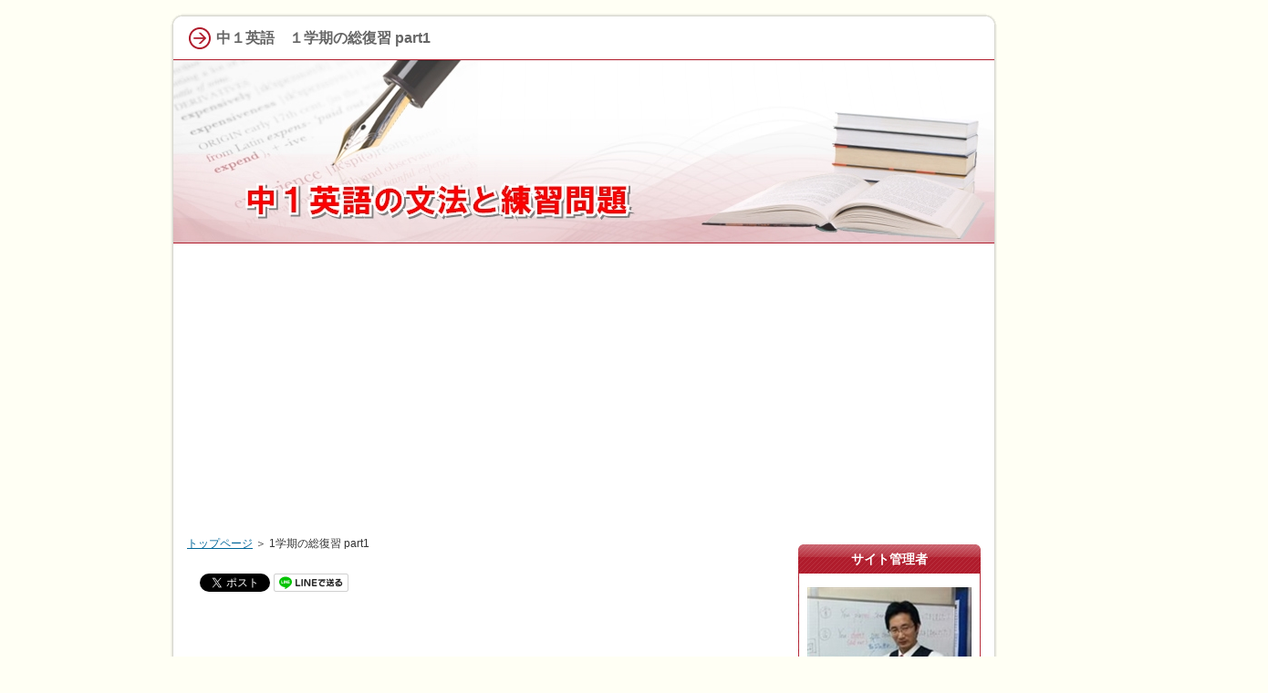

--- FILE ---
content_type: text/html
request_url: http://chuichi-eigo.info/entry24.html
body_size: 3591
content:
<?xml version="1.0" encoding="Shift_JIS"?>
<!DOCTYPE html PUBLIC "-//W3C//DTD XHTML 1.0 Transitional//EN" "http://www.w3.org/TR/xhtml1/DTD/xhtml1-transitional.dtd">
<html xmlns="http://www.w3.org/1999/xhtml" xml:lang="ja" lang="ja">
<head>
<script data-ad-client="ca-pub-4331676842665476" async src="https://pagead2.googlesyndication.com/pagead/js/adsbygoogle.js"></script>
<meta http-equiv="Content-Type" content="text/html; charset=Shift_JIS" />
<meta http-equiv="Content-Style-Type" content="text/css" />
<title>中１　1学期の総復習 part1</title>
<meta name="keywords" content="中１英語,練習問題,１学期,総復習" />
<meta name="description" content="" />
<link rel="stylesheet" href="./styles.css" type="text/css" />
<link rel="alternate" type="application/rss+xml" title="RSS" href="https://chuichi-eigo.info/rss.xml" />
<link rel="alternate" media="handheld" href="https://chuichi-eigo.info/entry24.html" />
<link rel="alternate" media="only screen and (max-width: 640px)" href="https://chuichi-eigo.info/entry24.html" />
</head>

<body>
<div id="container">

<div id="rndtop">
<h1>中１英語　１学期の総復習 part1</h1>
</div>
<div id="rndbody">
<div id="header">
</div>
<div id="contents">
<div id="main">
<div id="siteNavi"><a href="./">トップページ</a> ＞ 1学期の総復習 part1</div>

<div id="space1"><a href="https://twitter.com/share" class="twitter-share-button" data-url="http://chuichi-eigo.info/">Tweet</a>
<script>!function(d,s,id){var js,fjs=d.getElementsByTagName(s)[0],p=/^http:/.test(d.location)?'http':'https';if(!d.getElementById(id)){js=d.createElement(s);js.id=id;js.src=p+'://platform.twitter.com/widgets.js';fjs.parentNode.insertBefore(js,fjs);}}(document, 'script', 'twitter-wjs');</script>

<a href="http://line.me/R/msg/text/?<?php the_title(); ?>%0D%0A<?php the_permalink(); ?>"><img src="./img/linebutton.png" width="82px" height="20px" alt="LINEで送る" /></a>
<br />
<br />
<p style="float:right;margin:0 0 10px 10px;">

<script async src="//pagead2.googlesyndication.com/pagead/js/adsbygoogle.js"></script>
<!-- (ア）中1英語 -->
<ins class="adsbygoogle"
style="display:inline-block;width:300px;height:250px"
data-ad-client="ca-pub-4331676842665476"
data-ad-slot="8162844840"></ins>
<script>
(adsbygoogle = window.adsbygoogle || []).push({});
</script>
</p>

<script async src="//pagead2.googlesyndication.com/pagead/js/adsbygoogle.js"></script>
<!-- (ア）中1英語 -->
<ins class="adsbygoogle"
style="display:inline-block;width:300px;height:250px"
data-ad-client="ca-pub-4331676842665476"
data-ad-slot="8162844840"></ins>
<script>
(adsbygoogle = window.adsbygoogle || []).push({});
</script>

<br style="clear:both" />
</div>

<h2><span>中１英語　1学期の総復習 part1</span></h2>

<div id="text1">

<div class="ylwbox">
<p><b>１．次の日本語を英語に直しなさい。<br />(1) えんぴつ<br />(2) お母さん<br />(3) 電車<br />(4) 窓</p>
<p>&nbsp;</p>
<p>２．次の日本文を英文に直しなさい。<br />(1) 私の名前は竹田まさとです。<br />(2) あれは何ですか。<br />(3) これは私の学校です。</b></p>
</div>

</div>
<h3><span>解答・解説１</span></h3>

<div id="text2">

<p>ここでは１学期に勉強した範囲の総復習をしていきます。</p>
<p>&nbsp;</p>
<div class="graybg">
<p><b>１．次の日本語を英語に直しなさい。<br />(1) えんぴつ</b></p>
</div>
<div class="ylwbox">
<p><b>正解）<br />「pencil」</b></p>
</div>
<p>&nbsp;</p>
<p>&nbsp;</p>
<div class="graybg">
<p><b>(2) お母さん</b></p>
</div>
<div class="ylwbox">
<p><b>正解）<br />「mother」</b></p>
</div>
<p>&nbsp;</p>
<p>&nbsp;</p>
<div class="graybg">
<p><b>(3) 電車</b></p>
</div>
<div class="ylwbox">
<p><b>正解）<br />「train」</b></p>
</div>
<p>&nbsp;</p>
<p>&nbsp;</p>
<div class="graybg">
<p><b>(4) 窓</b></p>
</div>
<div class="ylwbox">
<p><b>正解）<br />「window」</b></p>
</div>

</div>
<h3><span>解答・解説２-１</span></h3>

<div id="text3">

<div class="graybg">
<p><b>２．次の日本文を英文に直しなさい。<br />(1) 私の名前は竹田まさとです。</b></p>
</div>
<p>&nbsp;</p>
<p><b>「私の名前は / 竹田まさと / です」</p>
<p>&nbsp;</p>
<p>　　　　↓　英語の順番に並べかえると</p>
<p>&nbsp;</p>
<p>「私の名前は / です / 竹田まさと」</p>
<p>&nbsp;</p>
<p>　　　　↓　英語の単語に直していくと</p>
<p>&nbsp;</p>
<p>「My name / is / Takeda Masato」</p>
<p>&nbsp;</p>
<p>　　　　↓</p>
<p>&nbsp;</p>
<p>「My name is Takeda Masato.」</p>
<p>&nbsp;</p>
<div class="ylwbox">
<p>正解）<br />「My name is Takeda Masato.」</b></p>
</div>

</div>
<h3><span>解答・解説２-２</span></h3>

<div id="text4">

<div class="graybg">
<p><b>(2) あれは何ですか。</b></p>
</div>
<p>&nbsp;</p>
<p><b>「あれは / 何 / ですか」</p>
<p>&nbsp;</p>
<p>　　　　↓　英語の順番に並べかえると</p>
<p>&nbsp;</p>
<p>「何 / ですか / あれは」</p>
<p>&nbsp;</p>
<p>　　　　↓　英語の単語に直していくと</p>
<p>&nbsp;</p>
<p>「What / is / that」</p>
<p>&nbsp;</p>
<p>　　　　↓　</p>
<p>&nbsp;</p>
<p>「What is that?」</p>
<p>&nbsp;</p>
<div class="ylwbox">
<p>正解）<br />「What is that?」</b></p>
</div>

</div>
<h3><span>解答・解説２-３</span></h3>

<div id="text5">

<p>&nbsp;</p>
<div class="graybg">
<p><b>(3) これは私の学校です。</b></p>
</div>
<p>&nbsp;</p>
<p><b>「これは / 私の学校 / です」</p>
<p>&nbsp;</p>
<p>　　　　↓　英語の順番に並べかえると</p>
<p>&nbsp;</p>
<p>「これは / です / 私の学校」</p>
<p>&nbsp;</p>
<p>　　　　↓　英語の単語に直していくと</p>
<p>&nbsp;</p>
<p>「This / is / my school」</p>
<p>&nbsp;</p>
<p>　　　　↓　</p>
<p>&nbsp;</p>
<p>「This is my school.」</p>
<p>&nbsp;</p>
<div class="ylwbox">
<p>正解）<br />「This is my school.」</b></p>
</div>
<p>&nbsp;</p>
<p><a href="./entry25.html">中１英語　1学期の総復習 part2</a>に続く。</p>

</div>
<div id="space2"><script async src="https://pagead2.googlesyndication.com/pagead/js/adsbygoogle.js?client=ca-pub-4331676842665476"
crossorigin="anonymous"></script>
<!-- (ア）中1英語 -->
<ins class="adsbygoogle"
style="display:block"
data-ad-client="ca-pub-4331676842665476"
data-ad-slot="8162844840"
data-ad-format="auto"></ins>
<script>
(adsbygoogle = window.adsbygoogle || []).push({});
</script>

<br>
<br>
<a href="https://twitter.com/share" class="twitter-share-button" data-url="http://chuichi-eigo.info/">Tweet</a>
<script>!function(d,s,id){var js,fjs=d.getElementsByTagName(s)[0],p=/^http:/.test(d.location)?'http':'https';if(!d.getElementById(id)){js=d.createElement(s);js.id=id;js.src=p+'://platform.twitter.com/widgets.js';fjs.parentNode.insertBefore(js,fjs);}}(document, 'script', 'twitter-wjs');</script>

<a href="http://line.me/R/msg/text/?<?php the_title(); ?>%0D%0A<?php the_permalink(); ?>"><img src="./img/linebutton.png" width="82px" height="20px" alt="LINEで送る" /></a>
<br>
<br>
<a href="#header">ページの先頭に戻る</a>　
</div>
</div>

<div id="menu">
<h4>サイト管理者</h4>
<div class="menubox"><div id="space3"><img src="./img/img.jpg" alt="授業風景" />
<br/><br/>
アプリを作りました！！<br/>
ぜひ使ってみて下さい。<br/>（無料です）<br/><br/>

<a href="https://play.google.com/store/apps/details?id=net.jp.apps.eiji.chu1eigo"target="_blank"><img src="./img/eigo1.png" alt="中1英語アプリicon" />
</a>　　
<a href="https://play.google.com/store/apps/details?id=net.jp.apps.eijiyamaya.rika1" rel="noopener" target="_blank"><img src="./img/rika1.png" alt="中１理科アプリ" /></a>
<br/><br/>
<a href="https://play.google.com/store/apps/details?id=net.jp.apps.eiji.chu2eigo" rel="noopener" target="_blank"><img src="./img/eigo2.png" alt="中2英語アプリicon" />
</a>　
<a href="https://play.google.com/store/apps/details?id=net.jp.apps.eiji.chu1rika" rel="noopener" target="_blank"><img src="./img/rika2.png" alt="中2理科アプリicon" />
</a>　
<a href="https://play.google.com/store/apps/details?id=indoshiki.master" rel="noopener" target="_blank"><img src="./img/india.png" alt="らくらく計算！インド式計算法" /></a>
</div></div>

<h4>中１英語の定期テスト対策</h4>
<div class="menubox"><ul id="menu1">
<li><a href="./entry31.html">1学期　中間テスト対策 part1</a></li>
<li><a href="./entry32.html">1学期　中間テスト対策 part2</a></li>
<li><a href="./entry33.html">1学期期末テスト対策 part1</a></li>
<li><a href="./entry81.html">1学期　期末テスト対策 part2</a></li>
<li><a href="./entry34.html">1学期　期末テスト対策 part3</a></li>
<li><a href="./entry80.html">1学期　期末テスト対策 part4</a></li>
<li><a href="./entry24.html">1学期の総復習 part1</a></li>
<li><a href="./entry25.html">1学期の総復習part2</a></li>
<li><a href="./entry82.html">1学期の総復習 part3</a></li>
<li><a href="./entry83.html">1学期の総復習 part4</a></li>
<li><a href="./entry84.html">1学期の総復習 part5</a></li>
<li><a href="./entry72.html">2学期　中間テスト対策 part1</a></li>
<li><a href="./entry73.html">2学期　中間テスト対策 part2</a></li>
<li><a href="./entry74.html">2学期　中間テスト対策 part3</a></li>
<li><a href="./entry75.html">2学期　中間テスト対策 part4</a></li>
<li><a href="./entry76.html">学年末テスト対策 part1</a></li>
<li><a href="./entry77.html">学年末テスト対策 part2</a></li>
<li><a href="./entry78.html">学年末テスト対策 part3</a></li>
<li><a href="./entry79.html">学年末テスト対策 part4</a></li>
</ul></div>
<h4>テスト対策問題</h4>
<div class="menubox"><ul id="menu2">
<li><a href="./fukusukei.html">複数形・命令文の並べかえ問題</a></li>
<li><a href="./fukusu.html">複数形・命令文の英作文問題</a></li>
<li><a href="./keiyoushi.html">Whatの文・形容詞の文の並べかえ問題</a></li>
<li><a href="./keiyoushi2.html">Whatの文・形容詞の文の英作文問題</a></li>
<li><a href="./sanninshotansu.html">三人称単数の並べかえ問題</a></li>
<li><a href="./sanninshotansu2.html">三人称単数の英作文問題</a></li>
<li><a href="./gimonshi.html">疑問詞の並べかえ問題</a></li>
<li><a href="./gimonshi.eisaku.html">疑問詞を含む文の英作文</a></li>
</ul></div>
<h4>中１英語の単元</h4>
<div class="menubox"><ul id="menu3">
<li><a href="./entry50.html">アルファベット（大文字）</a></li>
<li><a href="./entry51.html">アルファベット（小文字）</a></li>
<li><a href="./entry52.html">単語の練習 part1</a></li>
<li><a href="./entry53.html">単語の練習 part2</a></li>
<li><a href="./entry3.html">あいさつ、教室で使う表現 part1</a></li>
<li><a href="./entry4.html">あいさつ・教室で使う表現 part2</a></li>
<li><a href="./entry5.html">I amの文</a></li>
<li><a href="./entry6.html">This isなどの文</a></li>
<li><a href="./entry7.html">一般動詞の文（1.2人称） part1</a></li>
<li><a href="./entry37.html">一般動詞の文（1.2人称） part2</a></li>
<li><a href="./entry9.html">三人称単数のｓのつけ方 part1</a></li>
<li><a href="./entry35.html">三人称単数のsのつけ方 part2</a></li>
<li><a href="./entry10.html">三人称単数の否定文と疑問文 part1</a></li>
<li><a href="./entry36.html">三人称単数の否定文と疑問文 part2</a></li>
<li><a href="./entry8.html">Whatを使った文 part1</a></li>
<li><a href="./entry38.html">Whatを使った文 part2</a></li>
<li><a href="./entry11.html">What time is it？</a></li>
<li><a href="./entry12.html">What time do you～？の文</a></li>
<li><a href="./entry13.html">What + 名詞 ～？の文 part1</a></li>
<li><a href="./entry39.html">What + 名詞 ～？の文 part2</a></li>
<li><a href="./entry14.html">下線部をたずねる疑問文 part1</a></li>
<li><a href="./entry40.html">下線部をたずねる疑問文 part2</a></li>
<li><a href="./entry64.html">下線部をたずねる疑問文 part3</a></li>
<li><a href="./entry65.html">下線部をたずねる疑問文 part4</a></li>
<li><a href="./entry66.html">下線部をたずねる疑問文 part5</a></li>
<li><a href="./entry15.html">現在進行形 part1（現在形との違い）</a></li>
<li><a href="./entry41.html">現在進行形 part2（現在形との違い）</a></li>
<li><a href="./entry16.html">現在進行形 part3（ingのつけ方）</a></li>
<li><a href="./entry42.html">現在進行形 part4（ingのつけ方）</a></li>
<li><a href="./entry17.html">助動詞can part1</a></li>
<li><a href="./entry43.html">助動詞can part2</a></li>
<li><a href="./entry44.html">助動詞can part3</a></li>
<li><a href="./entry18.html">過去形 part1</a></li>
<li><a href="./entry19.html">過去形 part2</a></li>
<li><a href="./entry45.html">過去形 part3</a></li>
<li><a href="./entry46.html">過去形 part4</a></li>
<li><a href="./entry47.html">過去形 part5</a></li>
</ul></div>
<h4>中１英語の練習問題</h4>
<div class="menubox"><ul id="menu4">
<li><a href="./entry20.html">I amの文</a></li>
<li><a href="./entry21.html">This isなどの文 part1</a></li>
<li><a href="./entry48.html">This isなどの文 part2</a></li>
<li><a href="./entry22.html">一般動詞の文</a></li>
<li><a href="./entry23.html">Whatを使った文</a></li>
<li><a href="./entry26.html">命令文part1</a></li>
<li><a href="./entry27.html">命令文part2</a></li>
<li><a href="./entry28.html">三人称単数とは part1</a></li>
<li><a href="./entry49.html">三人称単数とは part2</a></li>
<li><a href="./entry29.html">三人称単数（肯定文）</a></li>
<li><a href="./entry30.html">三人称単数（否定文・疑問文）</a></li>
<li><a href="./entry54.html">be動詞と一般動詞 part1</a></li>
<li><a href="./entry55.html">be動詞と一般動詞 part2</a></li>
<li><a href="./entry56.html">be動詞と一般動詞 part3</a></li>
<li><a href="./entry57.html">be動詞と一般動詞 part4</a></li>
<li><a href="./entry58.html">be動詞と一般動詞 part5</a></li>
<li><a href="./entry59.html">be動詞と一般動詞 part6</a></li>
<li><a href="./entry60.html">What timeの文 part1</a></li>
<li><a href="./entry61.html">What timeの文 part2</a></li>
<li><a href="./entry62.html">What+名詞の文 part1</a></li>
<li><a href="./entry63.html">What+名詞の文 part2</a></li>
<li><a href="./entry67.html">下線部をたずねる疑問文</a></li>
<li><a href="./entry68.html">現在進行形 part1</a></li>
<li><a href="./entry69.html">現在進行形 part2</a></li>
<li><a href="./entry70.html">助動詞can part1</a></li>
<li><a href="./entry71.html">助動詞can part2</a></li>
</ul></div></div>

<br class="FloatEnd" />
</div>
</div>
<div id="rndbottom">&nbsp;</div>

<div id="footlink"><a href="./sitemap.html">サイトマップ</a></div>

<div id="footer">Copyright (C) 2014 - 2023 <a href="./">中１英語の文法と練習問題</a> All Rights Reserved.<script>
  (function(i,s,o,g,r,a,m){i['GoogleAnalyticsObject']=r;i[r]=i[r]||function(){
  (i[r].q=i[r].q||[]).push(arguments)},i[r].l=1*new Date();a=s.createElement(o),
  m=s.getElementsByTagName(o)[0];a.async=1;a.src=g;m.parentNode.insertBefore(a,m)
  })(window,document,'script','//www.google-analytics.com/analytics.js','ga');

  ga('create', 'UA-8336421-3', 'auto');
  ga('send', 'pageview');

</script></div>

</div>
</body>
</html>

--- FILE ---
content_type: text/html; charset=utf-8
request_url: https://www.google.com/recaptcha/api2/aframe
body_size: 267
content:
<!DOCTYPE HTML><html><head><meta http-equiv="content-type" content="text/html; charset=UTF-8"></head><body><script nonce="mQStU49kXVYF7QvPst21Nw">/** Anti-fraud and anti-abuse applications only. See google.com/recaptcha */ try{var clients={'sodar':'https://pagead2.googlesyndication.com/pagead/sodar?'};window.addEventListener("message",function(a){try{if(a.source===window.parent){var b=JSON.parse(a.data);var c=clients[b['id']];if(c){var d=document.createElement('img');d.src=c+b['params']+'&rc='+(localStorage.getItem("rc::a")?sessionStorage.getItem("rc::b"):"");window.document.body.appendChild(d);sessionStorage.setItem("rc::e",parseInt(sessionStorage.getItem("rc::e")||0)+1);localStorage.setItem("rc::h",'1769279334138');}}}catch(b){}});window.parent.postMessage("_grecaptcha_ready", "*");}catch(b){}</script></body></html>

--- FILE ---
content_type: text/plain
request_url: https://www.google-analytics.com/j/collect?v=1&_v=j102&a=1087719730&t=pageview&_s=1&dl=http%3A%2F%2Fchuichi-eigo.info%2Fentry24.html&ul=en-us%40posix&dt=%E4%B8%AD%EF%BC%91%E3%80%801%E5%AD%A6%E6%9C%9F%E3%81%AE%E7%B7%8F%E5%BE%A9%E7%BF%92%20part1&sr=1280x720&vp=1280x720&_u=IEBAAEABAAAAACAAI~&jid=163180049&gjid=1180855582&cid=283362858.1769279333&tid=UA-8336421-3&_gid=1224958202.1769279333&_r=1&_slc=1&z=1122731047
body_size: -286
content:
2,cG-ZLN7YPWY9K